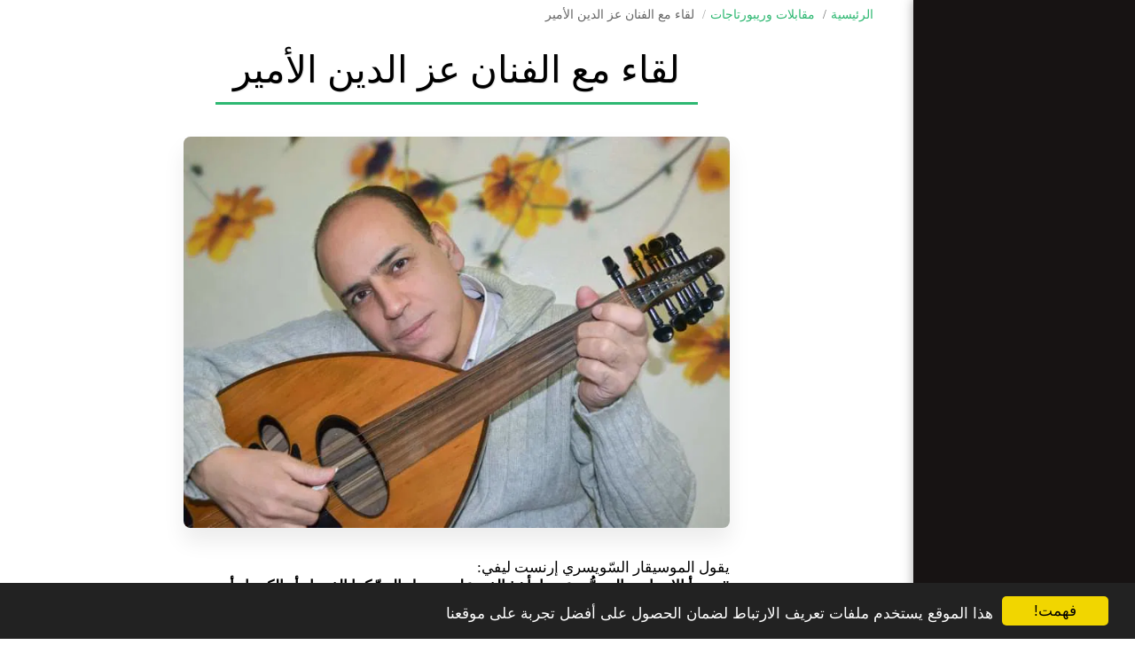

--- FILE ---
content_type: application/javascript; charset=UTF-8
request_url: https://api.livechatinc.com/v3.6/customer/action/get_dynamic_configuration?x-region=&license_id=123&client_id=c5e4f61e1a6c3b1521b541bc5c5a2ac5&url=https%3A%2F%2Fwww.opinedigest.com%2F%25D9%2585%25D9%2582%25D8%25A7%25D8%25A8%25D9%2584%25D8%25A7%25D8%25AA-%25D9%2588%25D8%25B1%25D9%258A%25D8%25A8%25D9%2588%25D8%25B1%25D8%25AA%25D8%25A7%25D8%25AC%25D8%25A7%25D8%25AA%2F%25D9%2584%25D9%2582%25D8%25A7%25D8%25A1-%25D9%2585%25D8%25B9-%25D8%25A7%25D9%2584%25D9%2581%25D9%2586%25D8%25A7%25D9%2586-%25D8%25B9%25D8%25B2-%25D8%25A7%25D9%2584%25D8%25AF%25D9%258A%25D9%2586-%25D8%25A7%25D9%2584%25D8%25A3%25D9%2585%25D9%258A%25D8%25B1&channel_type=code&jsonp=__vzcoxp1hzco
body_size: 17
content:
__vzcoxp1hzco({"error":{"type":"license_not_found","message":"License not found"}});